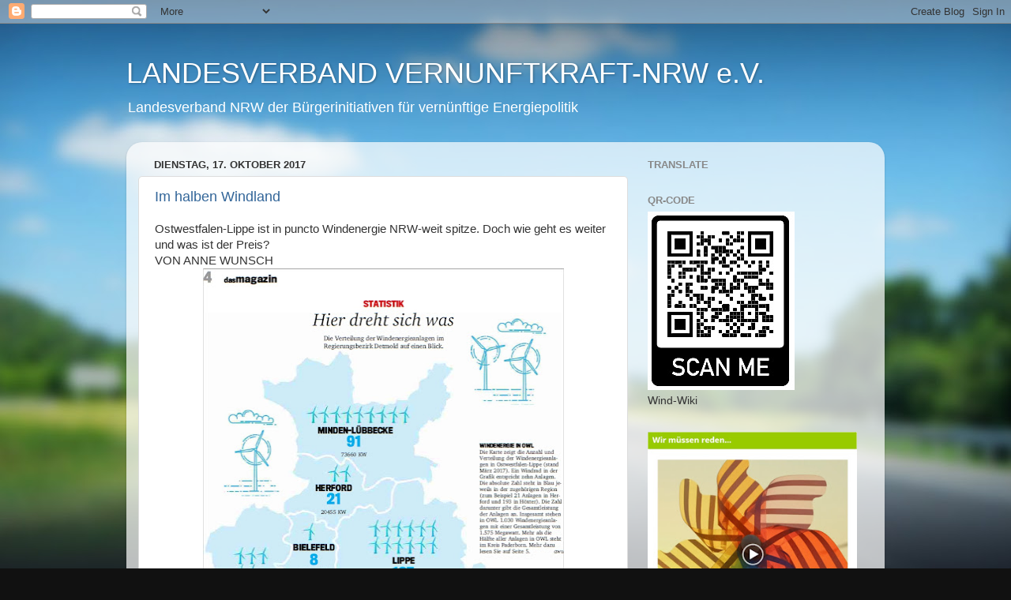

--- FILE ---
content_type: text/html; charset=UTF-8
request_url: https://vernunftkraft-nrw.blogspot.com/b/stats?style=BLACK_TRANSPARENT&timeRange=ALL_TIME&token=APq4FmC3Cvl0hDweM97nVcWKiC8rNnmd2bS_Zz3FkEIaCAUolT2KplJJqtu48EsXq9MhF6RI0OeEUWDj_QhBVMJ7VcIWNef4uQ
body_size: -25
content:
{"total":131827,"sparklineOptions":{"backgroundColor":{"fillOpacity":0.1,"fill":"#000000"},"series":[{"areaOpacity":0.3,"color":"#202020"}]},"sparklineData":[[0,15],[1,8],[2,5],[3,3],[4,23],[5,15],[6,53],[7,13],[8,20],[9,48],[10,5],[11,5],[12,18],[13,13],[14,5],[15,10],[16,15],[17,18],[18,38],[19,28],[20,15],[21,5],[22,95],[23,8],[24,15],[25,23],[26,5],[27,18],[28,8],[29,10]],"nextTickMs":1800000}